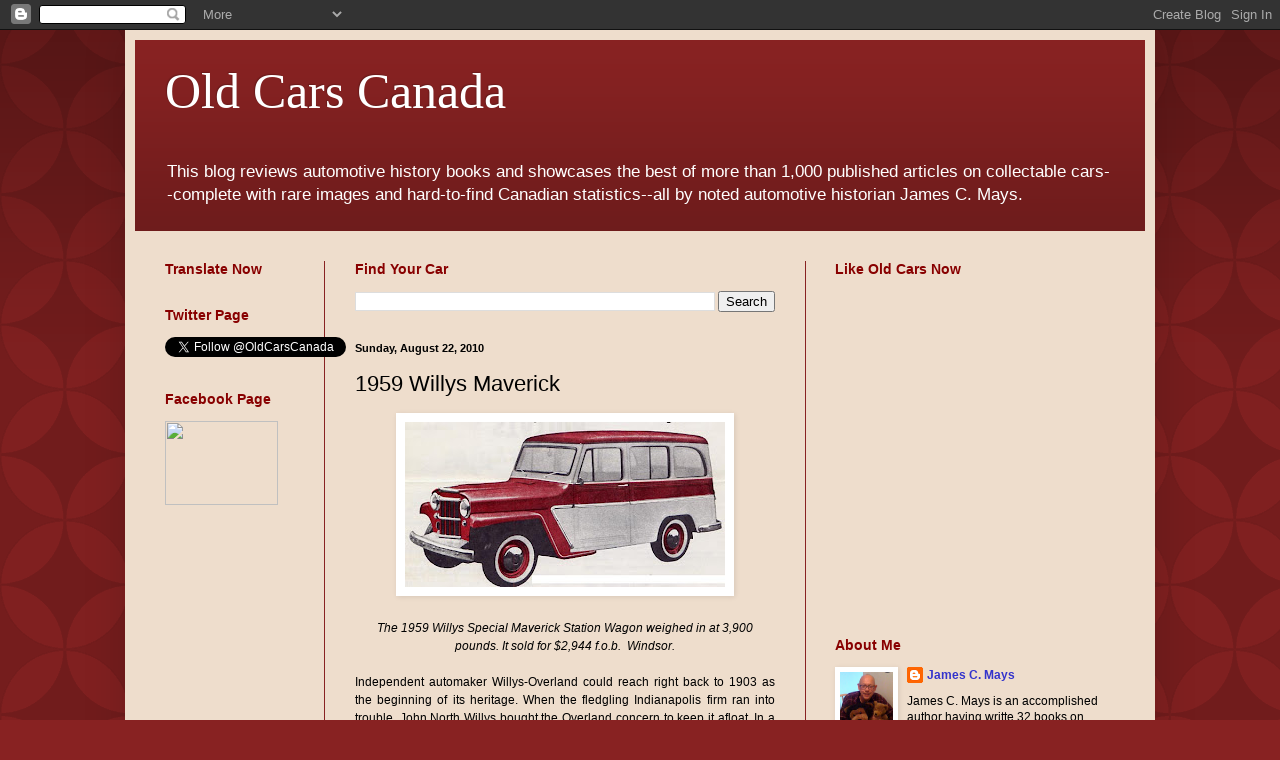

--- FILE ---
content_type: text/html; charset=UTF-8
request_url: http://www.oldcarscanada.com/2010/08/1959-willys-maverick.html?showComment=1282710188094
body_size: 16110
content:
<!DOCTYPE html>
<html class='v2' dir='ltr' xmlns='http://www.w3.org/1999/xhtml' xmlns:b='http://www.google.com/2005/gml/b' xmlns:data='http://www.google.com/2005/gml/data' xmlns:expr='http://www.google.com/2005/gml/expr'>
<head>
<link href='https://www.blogger.com/static/v1/widgets/335934321-css_bundle_v2.css' rel='stylesheet' type='text/css'/>
<meta content='IE=EmulateIE7' http-equiv='X-UA-Compatible'/>
<meta content='width=1100' name='viewport'/>
<meta content='text/html; charset=UTF-8' http-equiv='Content-Type'/>
<meta content='blogger' name='generator'/>
<link href='http://www.oldcarscanada.com/favicon.ico' rel='icon' type='image/x-icon'/>
<link href='http://www.oldcarscanada.com/2010/08/1959-willys-maverick.html' rel='canonical'/>
<link rel="alternate" type="application/atom+xml" title="Old Cars Canada - Atom" href="http://www.oldcarscanada.com/feeds/posts/default" />
<link rel="alternate" type="application/rss+xml" title="Old Cars Canada - RSS" href="http://www.oldcarscanada.com/feeds/posts/default?alt=rss" />
<link rel="service.post" type="application/atom+xml" title="Old Cars Canada - Atom" href="https://www.blogger.com/feeds/3114151035576901430/posts/default" />

<!--Can't find substitution for tag [blog.ieCssRetrofitLinks]-->
<link href='https://blogger.googleusercontent.com/img/b/R29vZ2xl/AVvXsEihBM-iLsdoNaJcT6O5GnWtSotG3ItBRH87Fkga2bsebGis8WzWzD4UxWFgPWKqz6TWd1Z36x8-OidmFiI5IdcjQ5VusLeRej8v5rzVSmEI2JwETfJzqHCFooNcRwPsifIYuuvJvmKetGy5/s320/01.jpg' rel='image_src'/>
<meta content='http://www.oldcarscanada.com/2010/08/1959-willys-maverick.html' property='og:url'/>
<meta content='1959 Willys Maverick' property='og:title'/>
<meta content='Articles on collectable old cars in Canada complete with rare images.' property='og:description'/>
<meta content='https://blogger.googleusercontent.com/img/b/R29vZ2xl/AVvXsEihBM-iLsdoNaJcT6O5GnWtSotG3ItBRH87Fkga2bsebGis8WzWzD4UxWFgPWKqz6TWd1Z36x8-OidmFiI5IdcjQ5VusLeRej8v5rzVSmEI2JwETfJzqHCFooNcRwPsifIYuuvJvmKetGy5/w1200-h630-p-k-no-nu/01.jpg' property='og:image'/>
<title>Old Cars Canada: 1959 Willys Maverick</title>
<style id='page-skin-1' type='text/css'><!--
/*
-----------------------------------------------
Blogger Template Style
Name:     Simple
Designer: Blogger
URL:      www.blogger.com
----------------------------------------------- */
/* Content
----------------------------------------------- */
body {
font: normal normal 12px Arial, Tahoma, Helvetica, FreeSans, sans-serif;
color: #000000;
background: #882222 url(http://themes.googleusercontent.com/image?id=0BwVBOzw_-hbMODkzNDVjYTEtYzNiYi00YjRkLThkZjAtOGM0MGI5NzRhZjM4) repeat scroll top left;
padding: 0 40px 40px 40px;
}
html body .region-inner {
min-width: 0;
max-width: 100%;
width: auto;
}
h2 {
font-size: 22px;
}
a:link {
text-decoration:none;
color: #3333cc;
}
a:visited {
text-decoration:none;
color: #882288;
}
a:hover {
text-decoration:underline;
color: #880000;
}
.body-fauxcolumn-outer .fauxcolumn-inner {
background: transparent none repeat scroll top left;
_background-image: none;
}
.body-fauxcolumn-outer .cap-top {
position: absolute;
z-index: 1;
height: 400px;
width: 100%;
}
.body-fauxcolumn-outer .cap-top .cap-left {
width: 100%;
background: transparent url(http://www.blogblog.com/1kt/simple/gradients_deep.png) repeat-x scroll top left;
_background-image: none;
}
.content-outer {
-moz-box-shadow: 0 0 40px rgba(0, 0, 0, .15);
-webkit-box-shadow: 0 0 5px rgba(0, 0, 0, .15);
-goog-ms-box-shadow: 0 0 10px #333333;
box-shadow: 0 0 40px rgba(0, 0, 0, .15);
margin-bottom: 1px;
}
.content-inner {
padding: 10px 10px;
}
.content-inner {
background-color: #eeddcc;
}
/* Header
----------------------------------------------- */
.header-outer {
background: #882222 url(http://www.blogblog.com/1kt/simple/gradients_deep.png) repeat-x scroll 0 -400px;
_background-image: none;
}
.Header h1 {
font: normal normal 50px Georgia, Utopia, 'Palatino Linotype', Palatino, serif;
color: #ffffff;
text-shadow: -1px -1px 1px rgba(0, 0, 0, .2);
}
.Header h1 a {
color: #ffffff;
}
.Header .description {
font-size: 140%;
color: #ffffff;
}
.header-inner .Header .titlewrapper {
padding: 22px 30px;
}
.header-inner .Header .descriptionwrapper {
padding: 0 30px;
}
/* Tabs
----------------------------------------------- */
.tabs-inner .section:first-child {
border-top: 0 solid #882222;
}
.tabs-inner .section:first-child ul {
margin-top: -0;
border-top: 0 solid #882222;
border-left: 0 solid #882222;
border-right: 0 solid #882222;
}
.tabs-inner .widget ul {
background: #772222 none repeat-x scroll 0 -800px;
_background-image: none;
border-bottom: 1px solid #882222;
margin-top: 1px;
margin-left: -30px;
margin-right: -30px;
}
.tabs-inner .widget li a {
display: inline-block;
padding: .6em 1em;
font: normal normal 14px Arial, Tahoma, Helvetica, FreeSans, sans-serif;
color: #ffffcc;
border-left: 1px solid #eeddcc;
border-right: 0 solid #882222;
}
.tabs-inner .widget li:first-child a {
border-left: none;
}
.tabs-inner .widget li.selected a, .tabs-inner .widget li a:hover {
color: #ffffff;
background-color: #772222;
text-decoration: none;
}
/* Columns
----------------------------------------------- */
.main-outer {
border-top: 0 solid #882222;
}
.fauxcolumn-left-outer .fauxcolumn-inner {
border-right: 1px solid #882222;
}
.fauxcolumn-right-outer .fauxcolumn-inner {
border-left: 1px solid #882222;
}
/* Headings
----------------------------------------------- */
div.widget > h2,
div.widget h2.title {
margin: 0 0 1em 0;
font: normal bold 14px Arial, Tahoma, Helvetica, FreeSans, sans-serif;
color: #880000;
}
/* Widgets
----------------------------------------------- */
.widget .zippy {
color: #000000;
text-shadow: 2px 2px 1px rgba(0, 0, 0, .1);
}
.widget .popular-posts ul {
list-style: none;
}
/* Posts
----------------------------------------------- */
h2.date-header {
font: normal bold 11px Arial, Tahoma, Helvetica, FreeSans, sans-serif;
}
.date-header span {
background-color: transparent;
color: #000000;
padding: inherit;
letter-spacing: inherit;
margin: inherit;
}
.main-inner {
padding-top: 30px;
padding-bottom: 30px;
}
.main-inner .column-center-inner {
padding: 0 15px;
}
.main-inner .column-center-inner .section {
margin: 0 15px;
}
.post {
margin: 0 0 25px 0;
}
h3.post-title, .comments h4 {
font: normal normal 22px Arial, Tahoma, Helvetica, FreeSans, sans-serif;
margin: .75em 0 0;
}
.post-body {
font-size: 110%;
line-height: 1.4;
position: relative;
}
.post-body img, .post-body .tr-caption-container, .Profile img, .Image img,
.BlogList .item-thumbnail img {
padding: 4px;
background: #ffffff;
border: 1px solid transparent;
-moz-box-shadow: 1px 1px 5px rgba(0, 0, 0, .1);
-webkit-box-shadow: 1px 1px 5px rgba(0, 0, 0, .1);
box-shadow: 1px 1px 5px rgba(0, 0, 0, .1);
}
.post-body img, .post-body .tr-caption-container {
padding: 8px;
}
.post-body .tr-caption-container {
color: #333333;
}
.post-body .tr-caption-container img {
padding: 0;
background: transparent;
border: none;
-moz-box-shadow: 0 0 0 rgba(0, 0, 0, .1);
-webkit-box-shadow: 0 0 0 rgba(0, 0, 0, .1);
box-shadow: 0 0 0 rgba(0, 0, 0, .1);
}
.post-header {
margin: 0 0 1.5em;
line-height: 1.6;
font-size: 90%;
}
.post-footer {
margin: 20px -2px 0;
padding: 5px 10px;
color: #000000;
background-color: #999999;
border-bottom: 1px solid transparent;
line-height: 1.6;
font-size: 90%;
}
#comments .comment-author {
padding-top: 1.5em;
border-top: 1px solid #882222;
background-position: 0 1.5em;
}
#comments .comment-author:first-child {
padding-top: 0;
border-top: none;
}
.avatar-image-container {
margin: .2em 0 0;
}
#comments .avatar-image-container img {
border: 1px solid transparent;
}
/* Comments
----------------------------------------------- */
.comments .comments-content .icon.blog-author {
background-repeat: no-repeat;
background-image: url([data-uri]);
}
.comments .comments-content .loadmore a {
border-top: 1px solid #000000;
border-bottom: 1px solid #000000;
}
.comments .comment-thread.inline-thread {
background-color: #999999;
}
.comments .continue {
border-top: 2px solid #000000;
}
/* Accents
---------------------------------------------- */
.section-columns td.columns-cell {
border-left: 1px solid #882222;
}
.blog-pager {
background: transparent none no-repeat scroll top center;
}
.blog-pager-older-link, .home-link,
.blog-pager-newer-link {
background-color: #eeddcc;
padding: 5px;
}
.footer-outer {
border-top: 0 dashed #bbbbbb;
}
/* Mobile
----------------------------------------------- */
body.mobile  {
background-size: auto;
}
.mobile .body-fauxcolumn-outer {
background: transparent none repeat scroll top left;
}
.mobile .body-fauxcolumn-outer .cap-top {
background-size: 100% auto;
}
.mobile .content-outer {
-webkit-box-shadow: 0 0 3px rgba(0, 0, 0, .15);
box-shadow: 0 0 3px rgba(0, 0, 0, .15);
}
.mobile .tabs-inner .widget ul {
margin-left: 0;
margin-right: 0;
}
.mobile .post {
margin: 0;
}
.mobile .main-inner .column-center-inner .section {
margin: 0;
}
.mobile .date-header span {
padding: 0.1em 10px;
margin: 0 -10px;
}
.mobile h3.post-title {
margin: 0;
}
.mobile .blog-pager {
background: transparent none no-repeat scroll top center;
}
.mobile .footer-outer {
border-top: none;
}
.mobile .main-inner, .mobile .footer-inner {
background-color: #eeddcc;
}
.mobile-index-contents {
color: #000000;
}
.mobile-link-button {
background-color: #3333cc;
}
.mobile-link-button a:link, .mobile-link-button a:visited {
color: #882222;
}
.mobile .tabs-inner .section:first-child {
border-top: none;
}
.mobile .tabs-inner .PageList .widget-content {
background-color: #772222;
color: #ffffff;
border-top: 1px solid #882222;
border-bottom: 1px solid #882222;
}
.mobile .tabs-inner .PageList .widget-content .pagelist-arrow {
border-left: 1px solid #882222;
}

--></style>
<style id='template-skin-1' type='text/css'><!--
body {
min-width: 1030px;
}
.content-outer, .content-fauxcolumn-outer, .region-inner {
min-width: 1030px;
max-width: 1030px;
_width: 1030px;
}
.main-inner .columns {
padding-left: 190px;
padding-right: 340px;
}
.main-inner .fauxcolumn-center-outer {
left: 190px;
right: 340px;
/* IE6 does not respect left and right together */
_width: expression(this.parentNode.offsetWidth -
parseInt("190px") -
parseInt("340px") + 'px');
}
.main-inner .fauxcolumn-left-outer {
width: 190px;
}
.main-inner .fauxcolumn-right-outer {
width: 340px;
}
.main-inner .column-left-outer {
width: 190px;
right: 100%;
margin-left: -190px;
}
.main-inner .column-right-outer {
width: 340px;
margin-right: -340px;
}
#layout {
min-width: 0;
}
#layout .content-outer {
min-width: 0;
width: 800px;
}
#layout .region-inner {
min-width: 0;
width: auto;
}
--></style>
<script type='text/javascript'>

  var _gaq = _gaq || [];
  _gaq.push(['_setAccount', 'UA-15407517-5']);
  _gaq.push(['_trackPageview']);

  (function() {
    var ga = document.createElement('script'); ga.type = 'text/javascript'; ga.async = true;
    ga.src = ('https:' == document.location.protocol ? 'https://ssl' : 'http://www') + '.google-analytics.com/ga.js';
    var s = document.getElementsByTagName('script')[0]; s.parentNode.insertBefore(ga, s);
  })();

</script>
<script type='text/javascript'>

  var _gaq = _gaq || [];
  _gaq.push(['_setAccount', 'UA-15407517-7']);
  _gaq.push(['_trackPageview']);

  (function() {
    var ga = document.createElement('script'); ga.type = 'text/javascript'; ga.async = true;
    ga.src = ('https:' == document.location.protocol ? 'https://ssl' : 'http://www') + '.google-analytics.com/ga.js';
    var s = document.getElementsByTagName('script')[0]; s.parentNode.insertBefore(ga, s);
  })();

</script>
<link href='https://www.blogger.com/dyn-css/authorization.css?targetBlogID=3114151035576901430&amp;zx=9d75836e-abc9-43fb-a831-895df6c27531' media='none' onload='if(media!=&#39;all&#39;)media=&#39;all&#39;' rel='stylesheet'/><noscript><link href='https://www.blogger.com/dyn-css/authorization.css?targetBlogID=3114151035576901430&amp;zx=9d75836e-abc9-43fb-a831-895df6c27531' rel='stylesheet'/></noscript>
<meta name='google-adsense-platform-account' content='ca-host-pub-1556223355139109'/>
<meta name='google-adsense-platform-domain' content='blogspot.com'/>

<!-- data-ad-client=ca-pub-3165960674245565 -->

</head>
<body class='loading variant-deep'>
<div class='navbar section' id='navbar'><div class='widget Navbar' data-version='1' id='Navbar1'><script type="text/javascript">
    function setAttributeOnload(object, attribute, val) {
      if(window.addEventListener) {
        window.addEventListener('load',
          function(){ object[attribute] = val; }, false);
      } else {
        window.attachEvent('onload', function(){ object[attribute] = val; });
      }
    }
  </script>
<div id="navbar-iframe-container"></div>
<script type="text/javascript" src="https://apis.google.com/js/platform.js"></script>
<script type="text/javascript">
      gapi.load("gapi.iframes:gapi.iframes.style.bubble", function() {
        if (gapi.iframes && gapi.iframes.getContext) {
          gapi.iframes.getContext().openChild({
              url: 'https://www.blogger.com/navbar/3114151035576901430?po\x3d3571669199178273864\x26origin\x3dhttp://www.oldcarscanada.com',
              where: document.getElementById("navbar-iframe-container"),
              id: "navbar-iframe"
          });
        }
      });
    </script><script type="text/javascript">
(function() {
var script = document.createElement('script');
script.type = 'text/javascript';
script.src = '//pagead2.googlesyndication.com/pagead/js/google_top_exp.js';
var head = document.getElementsByTagName('head')[0];
if (head) {
head.appendChild(script);
}})();
</script>
</div></div>
<div class='body-fauxcolumns'>
<div class='fauxcolumn-outer body-fauxcolumn-outer'>
<div class='cap-top'>
<div class='cap-left'></div>
<div class='cap-right'></div>
</div>
<div class='fauxborder-left'>
<div class='fauxborder-right'></div>
<div class='fauxcolumn-inner'>
</div>
</div>
<div class='cap-bottom'>
<div class='cap-left'></div>
<div class='cap-right'></div>
</div>
</div>
</div>
<div class='content'>
<div class='content-fauxcolumns'>
<div class='fauxcolumn-outer content-fauxcolumn-outer'>
<div class='cap-top'>
<div class='cap-left'></div>
<div class='cap-right'></div>
</div>
<div class='fauxborder-left'>
<div class='fauxborder-right'></div>
<div class='fauxcolumn-inner'>
</div>
</div>
<div class='cap-bottom'>
<div class='cap-left'></div>
<div class='cap-right'></div>
</div>
</div>
</div>
<div class='content-outer'>
<div class='content-cap-top cap-top'>
<div class='cap-left'></div>
<div class='cap-right'></div>
</div>
<div class='fauxborder-left content-fauxborder-left'>
<div class='fauxborder-right content-fauxborder-right'></div>
<div class='content-inner'>
<header>
<div class='header-outer'>
<div class='header-cap-top cap-top'>
<div class='cap-left'></div>
<div class='cap-right'></div>
</div>
<div class='fauxborder-left header-fauxborder-left'>
<div class='fauxborder-right header-fauxborder-right'></div>
<div class='region-inner header-inner'>
<div class='header section' id='header'><div class='widget Header' data-version='1' id='Header1'>
<div id='header-inner'>
<div class='titlewrapper'>
<h1 class='title'>
<a href='http://www.oldcarscanada.com/'>
Old Cars Canada
</a>
</h1>
</div>
<div class='descriptionwrapper'>
<p class='description'><span>This blog reviews automotive history books and showcases the best of more than 1,000 published articles on collectable cars--complete with rare images and hard-to-find Canadian statistics--all by noted automotive historian James C. Mays.</span></p>
</div>
</div>
</div></div>
</div>
</div>
<div class='header-cap-bottom cap-bottom'>
<div class='cap-left'></div>
<div class='cap-right'></div>
</div>
</div>
</header>
<div class='tabs-outer'>
<div class='tabs-cap-top cap-top'>
<div class='cap-left'></div>
<div class='cap-right'></div>
</div>
<div class='fauxborder-left tabs-fauxborder-left'>
<div class='fauxborder-right tabs-fauxborder-right'></div>
<div class='region-inner tabs-inner'>
<div class='tabs no-items section' id='crosscol'></div>
<div class='tabs no-items section' id='crosscol-overflow'></div>
</div>
</div>
<div class='tabs-cap-bottom cap-bottom'>
<div class='cap-left'></div>
<div class='cap-right'></div>
</div>
</div>
<div class='main-outer'>
<div class='main-cap-top cap-top'>
<div class='cap-left'></div>
<div class='cap-right'></div>
</div>
<div class='fauxborder-left main-fauxborder-left'>
<div class='fauxborder-right main-fauxborder-right'></div>
<div class='region-inner main-inner'>
<div class='columns fauxcolumns'>
<div class='fauxcolumn-outer fauxcolumn-center-outer'>
<div class='cap-top'>
<div class='cap-left'></div>
<div class='cap-right'></div>
</div>
<div class='fauxborder-left'>
<div class='fauxborder-right'></div>
<div class='fauxcolumn-inner'>
</div>
</div>
<div class='cap-bottom'>
<div class='cap-left'></div>
<div class='cap-right'></div>
</div>
</div>
<div class='fauxcolumn-outer fauxcolumn-left-outer'>
<div class='cap-top'>
<div class='cap-left'></div>
<div class='cap-right'></div>
</div>
<div class='fauxborder-left'>
<div class='fauxborder-right'></div>
<div class='fauxcolumn-inner'>
</div>
</div>
<div class='cap-bottom'>
<div class='cap-left'></div>
<div class='cap-right'></div>
</div>
</div>
<div class='fauxcolumn-outer fauxcolumn-right-outer'>
<div class='cap-top'>
<div class='cap-left'></div>
<div class='cap-right'></div>
</div>
<div class='fauxborder-left'>
<div class='fauxborder-right'></div>
<div class='fauxcolumn-inner'>
</div>
</div>
<div class='cap-bottom'>
<div class='cap-left'></div>
<div class='cap-right'></div>
</div>
</div>
<!-- corrects IE6 width calculation -->
<div class='columns-inner'>
<div class='column-center-outer'>
<div class='column-center-inner'>
<div class='main section' id='main'><div class='widget BlogSearch' data-version='1' id='BlogSearch1'>
<h2 class='title'>Find Your Car</h2>
<div class='widget-content'>
<div id='BlogSearch1_form'>
<form action='http://www.oldcarscanada.com/search' class='gsc-search-box' target='_top'>
<table cellpadding='0' cellspacing='0' class='gsc-search-box'>
<tbody>
<tr>
<td class='gsc-input'>
<input autocomplete='off' class='gsc-input' name='q' size='10' title='search' type='text' value=''/>
</td>
<td class='gsc-search-button'>
<input class='gsc-search-button' title='search' type='submit' value='Search'/>
</td>
</tr>
</tbody>
</table>
</form>
</div>
</div>
<div class='clear'></div>
</div><div class='widget Blog' data-version='1' id='Blog1'>
<div class='blog-posts hfeed'>

          <div class="date-outer">
        
<h2 class='date-header'><span>Sunday, August 22, 2010</span></h2>

          <div class="date-posts">
        
<div class='post-outer'>
<div class='post hentry'>
<a name='3571669199178273864'></a>
<h3 class='post-title entry-title'>
1959 Willys Maverick
</h3>
<div class='post-header'>
<div class='post-header-line-1'></div>
</div>
<div class='post-body entry-content' id='post-body-3571669199178273864'>
<div class="separator" style="clear: both; text-align: center;"><a href="https://blogger.googleusercontent.com/img/b/R29vZ2xl/AVvXsEihBM-iLsdoNaJcT6O5GnWtSotG3ItBRH87Fkga2bsebGis8WzWzD4UxWFgPWKqz6TWd1Z36x8-OidmFiI5IdcjQ5VusLeRej8v5rzVSmEI2JwETfJzqHCFooNcRwPsifIYuuvJvmKetGy5/s1600/01.jpg" imageanchor="1" style="margin-left: 1em; margin-right: 1em;"><img border="0" src="https://blogger.googleusercontent.com/img/b/R29vZ2xl/AVvXsEihBM-iLsdoNaJcT6O5GnWtSotG3ItBRH87Fkga2bsebGis8WzWzD4UxWFgPWKqz6TWd1Z36x8-OidmFiI5IdcjQ5VusLeRej8v5rzVSmEI2JwETfJzqHCFooNcRwPsifIYuuvJvmKetGy5/s320/01.jpg" /></a></div><div class="separator" style="clear: both; text-align: center;"><br class="webkit-block-placeholder" /></div><div class="separator" style="clear: both; text-align: center;"><span class="Apple-style-span" style="font-size: 12px;"><span class="Apple-style-span" style="font-style: italic;">The 1959 Willys Special Maverick Station Wagon weighed in at 3,900 pounds. It sold for $2,944 f.o.b. &nbsp;Windsor.</span></span></div><div class="separator" style="clear: both; text-align: center;"><span class="Apple-style-span" style="font-size: 12px; font-style: italic;"><br class="webkit-block-placeholder" /></span></div><div class="separator" style="clear: both; text-align: justify;"><span class="Apple-style-span" style="font-size: 12px;">Independent automaker Willys-Overland could reach right back to 1903 as the beginning of its heritage. When the fledgling Indianapolis firm ran into trouble, John North Willys bought the Overland concern to keep it afloat. In a bid to speed up production and fill back orders, the company began manufacturing vehicles under a circus tent. The higher-priced Willys line was soon introduced as a companion car for Overland and it found success with consumers, too.&nbsp;</span></div><div style="font: 12.0px Times; margin: 0.0px 0.0px 0.0px 0.0px; min-height: 14.0px; text-align: justify;"><br />
</div><div style="font: 12.0px Times; margin: 0.0px 0.0px 0.0px 0.0px; text-align: justify;">With a decade of success under its belt, the company cast its eye on expanding into the Canadian and British Empire markets. Willys-Overland set up shop in Hamilton, Ontario in 1914 and began producing cars.&nbsp; A year later, Willys-Overland bought two-thirds of the luxurious Russell concern from CCM and moved to Toronto. Automobiles were built in 1916 and 1917 but the Great War brought military contracts. Auto production ceased in 1918 in order to built aircraft engines. Civilian products returned in February 1919 with the introduction of a light car.&nbsp;</div><div style="font: 12.0px Times; margin: 0.0px 0.0px 0.0px 0.0px; min-height: 14.0px; text-align: justify;"><br />
</div><div style="font: 12.0px Times; margin: 0.0px 0.0px 0.0px 0.0px; text-align: justify;">Throughout the 1920s the company&#8217;s products were popular with consumers and in 1926 the previously imported top-of-the-line Willys-Knight was domestically produced. The same year Willys-Overland Canada began to fabricate its own bodies, no longer contracting them from Canadian Top &amp; Body in Tilbury, Ontario.&nbsp;</div><div style="font: 12.0px Times; margin: 0.0px 0.0px 0.0px 0.0px; min-height: 14.0px; text-align: justify;"><br />
</div><div style="font: 12.0px Times; margin: 0.0px 0.0px 0.0px 0.0px; text-align: justify;">The Dirty Thirties took its toll on all the automakers and executives closed the doors of the Toronto plant in 1933. Vehicles were imported from the US after that. In 1934 the head office was moved from Toronto to Windsor and took up residence on Giles Street, next door to Hupp. John North Willys died in 1936 and the firm was reorganized. There was talk of reopening a Canadian plant but it never happened.&nbsp; When war broke out in Europe in 1939 any talk of domestic Willys-Overland production was mothballed.</div><div style="font: 12.0px Times; margin: 0.0px 0.0px 0.0px 0.0px; min-height: 14.0px; text-align: justify;"><br />
</div><div style="font: 12.0px Times; margin: 0.0px 0.0px 0.0px 0.0px; text-align: justify;"><a href="https://blogger.googleusercontent.com/img/b/R29vZ2xl/AVvXsEi_eKmqfCNGqE7HfmDJ-y8DY-T2ZcV-_E2kbRx1mL165MYH-Wpwz_MNQThyphenhyphenAUQcayg5LK5n1Lgs2YiopuoafLje1fpDDs2XlrRNL1w5yQjtbFNFocOlTRXmXoUdN08mmJnJp4KFIhz7D0s6/s1600/Early_1941_Willys_MA.jpe" imageanchor="1" style="clear: right; float: right; margin-bottom: 1em; margin-left: 1em;"><img border="0" src="https://blogger.googleusercontent.com/img/b/R29vZ2xl/AVvXsEi_eKmqfCNGqE7HfmDJ-y8DY-T2ZcV-_E2kbRx1mL165MYH-Wpwz_MNQThyphenhyphenAUQcayg5LK5n1Lgs2YiopuoafLje1fpDDs2XlrRNL1w5yQjtbFNFocOlTRXmXoUdN08mmJnJp4KFIhz7D0s6/s320/Early_1941_Willys_MA.jpe" /></a>The parent company picked up a contract to build the Jeep during World War Two. The rugged little vehicle earned its keep on battlefronts around the world. Willys-Overland executives were keen to find civilian applications for the war hero in a peacetime world.</div><div style="font: 12.0px Times; margin: 0.0px 0.0px 0.0px 0.0px; min-height: 14.0px; text-align: justify;"><br />
</div><div style="font: 12.0px Times; margin: 0.0px 0.0px 0.0px 0.0px; text-align: justify;">Industrial designer Brooks Stevens had the same idea and created several automobiles based on the Jeep chassis and drivetrain. He sold his ideas as a story to a magazine. The folks at W-O were impressed and asked him to come to their Toledo headquarters. Stevens left Toledo with a contract.<br />
<br />
<span class="Apple-style-span" style="font-size: 16px;">Visit my old car website at http://www.theoilspoteh.ca&nbsp;</span></div><div style="font: 12.0px Times; margin: 0.0px 0.0px 0.0px 0.0px; min-height: 14.0px; text-align: justify;"><br />
</div><div style="font: 12.0px Times; margin: 0.0px 0.0px 0.0px 0.0px; text-align: justify;">Cashing in on the Jeep&#8217;s image was the key to success. The station wagon did that perfectly. Because none of the big body makers would stamp parts for Willys-Overland, draw was kept to six inches and punched out by a company that made refrigerators. The indentations in the side panels strengthened the envelope. It was practical to the point of being utilitarian but it held seven passengers and could carry 96 cubic feet of cargo.&nbsp;</div><div style="font: 12.0px Times; margin: 0.0px 0.0px 0.0px 0.0px; min-height: 14.0px; text-align: justify;"><br />
</div><div style="font: 12.0px Times; margin: 0.0px 0.0px 0.0px 0.0px; text-align: justify;">When the product appeared on the market in 1946 it was the first all-steel station wagon in automotive history. It sold well and a Panel Delivery joined the lineup a year later. In 1948 a more upscale Station Sedan was added. So was a six-cylinder engine. For 1949 a four-wheel drive version was introduced. The front end was restyled for the 1950 selling season.</div><div style="font: 12.0px Times; margin: 0.0px 0.0px 0.0px 0.0px; min-height: 14.0px; text-align: justify;"><br />
</div><div style="font: 12.0px Times; margin: 0.0px 0.0px 0.0px 0.0px; text-align: justify;">The postwar market created fierce competition among the automakers. The independents scrambled for market share as Ford went after archrival Chevrolet, guns a-blazing. To stay alive, the small companies began to amalgamate in hopes of survival. Willys-Overland was first; it merged with Kaiser-Frazer in April 1953.&nbsp;</div><div style="font: 12.0px Times; margin: 0.0px 0.0px 0.0px 0.0px; min-height: 14.0px; text-align: justify;"><br />
</div><div class="separator" style="clear: both; text-align: center;"><a href="https://blogger.googleusercontent.com/img/b/R29vZ2xl/AVvXsEiWcPDOlcnrBQiSAJsKd4xs26n9svg6qBeLO4XcyG0fDZnpGIPgwxT77HLDLxcc-JjSZCTNJS-gunccTwe3br-YP6W5KDOycSlrI2BCbb55z-QsKhdJhs9-aNFdD41q0vfI1cFekjOVEHFi/s1600/MaverickRedComposite.JPG" imageanchor="1" style="clear: left; float: left; margin-bottom: 1em; margin-right: 1em;"><img border="0" src="https://blogger.googleusercontent.com/img/b/R29vZ2xl/AVvXsEiWcPDOlcnrBQiSAJsKd4xs26n9svg6qBeLO4XcyG0fDZnpGIPgwxT77HLDLxcc-JjSZCTNJS-gunccTwe3br-YP6W5KDOycSlrI2BCbb55z-QsKhdJhs9-aNFdD41q0vfI1cFekjOVEHFi/s320/MaverickRedComposite.JPG" /></a></div><div style="font: 12.0px Times; margin: 0.0px 0.0px 0.0px 0.0px; text-align: justify;">The operation in Windsor, Ontario had been solely oriented to service and sales. Willys of Canada Limited moved into new headquarters in 1953. A small department outfitted already completed Jeeps, shipped in from Ohio, with accessories and modifications needed to do special jobs such as fire and rescue work. In 1955 domestic assembly of 4x4 Jeeps began.</div><div style="font: 12.0px Times; margin: 0.0px 0.0px 0.0px 0.0px; min-height: 14.0px; text-align: justify;"><br />
</div><div style="font: 12.0px Times; margin: 0.0px 0.0px 0.0px 0.0px; text-align: justify;">The Willys Station Wagon was still imported, however. For 1959 a special Maverick model bowed, making its first appearance on May 7, unveiled to millions of viewers watching the popular <i>Maverick</i> television show that Kaiser-Willys just happened to sponsor. Truly posh by Jeep standards, the Maverick sported two-tone paint, wore lots of chrome, was shod with white wall tires, blessed with interior carpeting&#8212;albeit black--and a one-piece windshield. Its list price was $2,944 f.o.b. Windsor.</div><div style="font: 12.0px Times; margin: 0.0px 0.0px 0.0px 0.0px; min-height: 14.0px; text-align: justify;"><br />
</div><div style="font: 12.0px Times; margin: 0.0px 0.0px 0.0px 0.0px; text-align: justify;">Advertising bragged that the Maverick was &#8220;Canada&#8217;s lowest priced, full size station wagon&#8221; and that it was worth a look because it combined&nbsp; &#8220;the ruggedness, dependability and quality of the Jeep with the smoothness and good riding qualities of the passenger car.&#8221;&nbsp; Not willing to miss any possible market, the Maverick was touted as the ideal family and business station wagon.</div><div style="font: 12.0px Times; margin: 0.0px 0.0px 0.0px 0.0px; min-height: 14.0px; text-align: justify;"><br />
</div><div style="font: 12.0px Times; margin: 0.0px 0.0px 0.0px 0.0px; text-align: justify;">Doctors, teachers, veterinarians were all urged to consider the Willys, especially those who lived and worked in rural areas. Farmers and ranchers were pleased with its high clearance fenders.&nbsp; Folks wanting to rough it out in the country could carry up to a half ton of camping gear, guns, fishing tackle and oh&#8212;the wagon could sleep two and save putting up a tent!</div><div style="font: 12.0px Times; margin: 0.0px 0.0px 0.0px 0.0px; min-height: 14.0px; text-align: justify;"><br />
</div><div style="font: 12.0px Times; margin: 0.0px 0.0px 0.0px 0.0px; text-align: justify;">Still the basic package since its 1946 introduction, the Willys was powered with a 75-horsepower Hurricane F-head four-cylinder engine, though a 105-horsepower Super Hurricane L-head six was available at extra cost.&nbsp;</div><div style="font: 12.0px Times; margin: 0.0px 0.0px 0.0px 0.0px; min-height: 14.0px; text-align: justify;"><br />
</div><div style="font: 12.0px Times; margin: 0.0px 0.0px 0.0px 0.0px; text-align: justify;">By the time the Station Wagon was retired in 1962, it been in production for sixteen years and done Willys proud. Its successor would also come from Brooks Stevens and usher in a whole new kind of driving experience.</div><div style="font: 12.0px Times; margin: 0.0px 0.0px 0.0px 0.0px; min-height: 14.0px; text-align: justify;"><br />
</div><div style="font: 12.0px Times; margin: 0.0px 0.0px 0.0px 0.0px; min-height: 14.0px; text-align: justify;"><br />
</div><div style="font: 12.0px Times; margin: 0.0px 0.0px 0.0px 0.0px; text-align: justify;"><span class="Apple-style-span" style="font-size: 16px;">Visit my old car website at http://www.theoilspoteh.ca&nbsp;</span></div>&nbsp;Copyright James C. Mays 2005 All rights reserved.
<div style='clear: both;'></div>
</div>
<div class='post-footer'>
<div class='post-footer-line post-footer-line-1'><span class='post-author vcard'>
Posted by
<span class='fn'>James C. Mays</span>
</span>
<span class='post-timestamp'>
at
<a class='timestamp-link' href='http://www.oldcarscanada.com/2010/08/1959-willys-maverick.html' rel='bookmark' title='permanent link'><abbr class='published' title='2010-08-22T11:29:00-04:00'>11:29&#8239;AM</abbr></a>
</span>
<span class='post-comment-link'>
</span>
<span class='post-icons'>
<span class='item-action'>
<a href='https://www.blogger.com/email-post/3114151035576901430/3571669199178273864' title='Email Post'>
<img alt='' class='icon-action' height='13' src='http://img1.blogblog.com/img/icon18_email.gif' width='18'/>
</a>
</span>
<span class='item-control blog-admin pid-1931524885'>
<a href='https://www.blogger.com/post-edit.g?blogID=3114151035576901430&postID=3571669199178273864&from=pencil' title='Edit Post'>
<img alt='' class='icon-action' height='18' src='https://resources.blogblog.com/img/icon18_edit_allbkg.gif' width='18'/>
</a>
</span>
</span>
<span class='post-backlinks post-comment-link'>
</span>
<div class='post-share-buttons goog-inline-block'>
<a class='goog-inline-block share-button sb-email' href='https://www.blogger.com/share-post.g?blogID=3114151035576901430&postID=3571669199178273864&target=email' target='_blank' title='Email This'><span class='share-button-link-text'>Email This</span></a><a class='goog-inline-block share-button sb-blog' href='https://www.blogger.com/share-post.g?blogID=3114151035576901430&postID=3571669199178273864&target=blog' onclick='window.open(this.href, "_blank", "height=270,width=475"); return false;' target='_blank' title='BlogThis!'><span class='share-button-link-text'>BlogThis!</span></a><a class='goog-inline-block share-button sb-twitter' href='https://www.blogger.com/share-post.g?blogID=3114151035576901430&postID=3571669199178273864&target=twitter' target='_blank' title='Share to X'><span class='share-button-link-text'>Share to X</span></a><a class='goog-inline-block share-button sb-facebook' href='https://www.blogger.com/share-post.g?blogID=3114151035576901430&postID=3571669199178273864&target=facebook' onclick='window.open(this.href, "_blank", "height=430,width=640"); return false;' target='_blank' title='Share to Facebook'><span class='share-button-link-text'>Share to Facebook</span></a><a class='goog-inline-block share-button sb-pinterest' href='https://www.blogger.com/share-post.g?blogID=3114151035576901430&postID=3571669199178273864&target=pinterest' target='_blank' title='Share to Pinterest'><span class='share-button-link-text'>Share to Pinterest</span></a>
</div>
</div>
<div class='post-footer-line post-footer-line-2'><span class='post-labels'>
Labels:
<a href='http://www.oldcarscanada.com/search/label/Brooks%20Stevens' rel='tag'>Brooks Stevens</a>,
<a href='http://www.oldcarscanada.com/search/label/Canadian%20Top%20and%20Body%20Limited' rel='tag'>Canadian Top and Body Limited</a>,
<a href='http://www.oldcarscanada.com/search/label/Maverick' rel='tag'>Maverick</a>,
<a href='http://www.oldcarscanada.com/search/label/Tilbury' rel='tag'>Tilbury</a>,
<a href='http://www.oldcarscanada.com/search/label/Toledo' rel='tag'>Toledo</a>,
<a href='http://www.oldcarscanada.com/search/label/Willys-Overland' rel='tag'>Willys-Overland</a>,
<a href='http://www.oldcarscanada.com/search/label/Windsor' rel='tag'>Windsor</a>
</span>
</div>
<div class='post-footer-line post-footer-line-3'></div>
</div>
</div>
<div class='comments' id='comments'>
<a name='comments'></a>
<h4>2 comments:</h4>
<div id='Blog1_comments-block-wrapper'>
<dl class='avatar-comment-indent' id='comments-block'>
<dt class='comment-author ' id='c4224111473202988979'>
<a name='c4224111473202988979'></a>
<div class="avatar-image-container avatar-stock"><span dir="ltr"><a href="http://www.i80equipment.com/crane-trucks.shtml" target="" rel="nofollow" onclick=""><img src="//resources.blogblog.com/img/blank.gif" width="35" height="35" alt="" title="crane trucks">

</a></span></div>
<a href='http://www.i80equipment.com/crane-trucks.shtml' rel='nofollow'>crane trucks</a>
said...
</dt>
<dd class='comment-body' id='Blog1_cmt-4224111473202988979'>
<p>
Nice catch with history here.It is nice to have the old styles come up with new and advanced mechanisms.Love the new features of the car these days.
</p>
</dd>
<dd class='comment-footer'>
<span class='comment-timestamp'>
<a href='http://www.oldcarscanada.com/2010/08/1959-willys-maverick.html?showComment=1282710188094#c4224111473202988979' title='comment permalink'>
August 25, 2010 at 12:23&#8239;AM
</a>
<span class='item-control blog-admin pid-1500607843'>
<a class='comment-delete' href='https://www.blogger.com/comment/delete/3114151035576901430/4224111473202988979' title='Delete Comment'>
<img src='https://resources.blogblog.com/img/icon_delete13.gif'/>
</a>
</span>
</span>
</dd>
<dt class='comment-author ' id='c2478941619669525310'>
<a name='c2478941619669525310'></a>
<div class="avatar-image-container vcard"><span dir="ltr"><a href="https://www.blogger.com/profile/00053500796532088493" target="" rel="nofollow" onclick="" class="avatar-hovercard" id="av-2478941619669525310-00053500796532088493"><img src="https://resources.blogblog.com/img/blank.gif" width="35" height="35" class="delayLoad" style="display: none;" longdesc="//3.bp.blogspot.com/-Wu6hmBNYWA8/Zbx6XAA0uUI/AAAAAAAAAZs/ZrPhkUUeI7k2qOvJVL1CDGG7aIK9ERrwQCK4BGAYYCw/s35/Logo.png" alt="" title="On The Move Transport">

<noscript><img src="//3.bp.blogspot.com/-Wu6hmBNYWA8/Zbx6XAA0uUI/AAAAAAAAAZs/ZrPhkUUeI7k2qOvJVL1CDGG7aIK9ERrwQCK4BGAYYCw/s35/Logo.png" width="35" height="35" class="photo" alt=""></noscript></a></span></div>
<a href='https://www.blogger.com/profile/00053500796532088493' rel='nofollow'>On The Move Transport</a>
said...
</dt>
<dd class='comment-body' id='Blog1_cmt-2478941619669525310'>
<span class='deleted-comment'>This comment has been removed by the author.</span>
</dd>
<dd class='comment-footer'>
<span class='comment-timestamp'>
<a href='http://www.oldcarscanada.com/2010/08/1959-willys-maverick.html?showComment=1712427476351#c2478941619669525310' title='comment permalink'>
April 6, 2024 at 2:17&#8239;PM
</a>
<span class='item-control blog-admin '>
<a class='comment-delete' href='https://www.blogger.com/comment/delete/3114151035576901430/2478941619669525310' title='Delete Comment'>
<img src='https://resources.blogblog.com/img/icon_delete13.gif'/>
</a>
</span>
</span>
</dd>
</dl>
</div>
<p class='comment-footer'>
<div class='comment-form'>
<a name='comment-form'></a>
<h4 id='comment-post-message'>Post a Comment</h4>
<p>Please share what you think about today&#39;s thoughts by posting a comment here.</p>
<a href='https://www.blogger.com/comment/frame/3114151035576901430?po=3571669199178273864&hl=en&saa=85391&origin=http://www.oldcarscanada.com' id='comment-editor-src'></a>
<iframe allowtransparency='true' class='blogger-iframe-colorize blogger-comment-from-post' frameborder='0' height='410px' id='comment-editor' name='comment-editor' src='' width='100%'></iframe>
<script src='https://www.blogger.com/static/v1/jsbin/2830521187-comment_from_post_iframe.js' type='text/javascript'></script>
<script type='text/javascript'>
      BLOG_CMT_createIframe('https://www.blogger.com/rpc_relay.html');
    </script>
</div>
</p>
</div>
</div>

        </div></div>
      
</div>
<div class='blog-pager' id='blog-pager'>
<span id='blog-pager-newer-link'>
<a class='blog-pager-newer-link' href='http://www.oldcarscanada.com/2010/08/1972-austin-marina.html' id='Blog1_blog-pager-newer-link' title='Newer Post'>Newer Post</a>
</span>
<span id='blog-pager-older-link'>
<a class='blog-pager-older-link' href='http://www.oldcarscanada.com/2010/07/1973-ford-mustang.html' id='Blog1_blog-pager-older-link' title='Older Post'>Older Post</a>
</span>
<a class='home-link' href='http://www.oldcarscanada.com/'>Home</a>
</div>
<div class='clear'></div>
<div class='post-feeds'>
</div>
</div></div>
</div>
</div>
<div class='column-left-outer'>
<div class='column-left-inner'>
<aside>
<div class='sidebar section' id='sidebar-left-1'><div class='widget Translate' data-version='1' id='Translate1'>
<h2 class='title'>Translate Now</h2>
<div id='google_translate_element'></div>
<script>
    function googleTranslateElementInit() {
      new google.translate.TranslateElement({
        pageLanguage: 'en',
        autoDisplay: 'true',
        layout: google.translate.TranslateElement.InlineLayout.SIMPLE
      }, 'google_translate_element');
    }
  </script>
<script src='//translate.google.com/translate_a/element.js?cb=googleTranslateElementInit'></script>
<div class='clear'></div>
</div><div class='widget HTML' data-version='1' id='HTML1'>
<h2 class='title'>Twitter Page</h2>
<div class='widget-content'>
<a href="https://twitter.com/OldCarsCanada" class="twitter-follow-button" data-show-count="false">Follow @OldCarsCanada</a><script async src="//platform.twitter.com/widgets.js" charset="utf-8"></script>
</div>
<div class='clear'></div>
</div><div class='widget HTML' data-version='1' id='HTML7'>
<h2 class='title'>Facebook Page</h2>
<div class='widget-content'>
<!-- Facebook Badge START --><a href="http://www.facebook.com/pages/Old-Cars-Canada/139337189458094" target="_TOP" title="Old Cars Canada"><img src="http://badge.facebook.com/badge/139337189458094.1440.1442435106.png" width="113" height="84" style="border: 0px;" /></a><!-- Facebook Badge END -->
</div>
<div class='clear'></div>
</div><div class='widget Followers' data-version='1' id='Followers1'>
<div class='widget-content'>
<div id='Followers1-wrapper'>
<div style='margin-right:2px;'>
<div><script type="text/javascript" src="https://apis.google.com/js/platform.js"></script>
<div id="followers-iframe-container"></div>
<script type="text/javascript">
    window.followersIframe = null;
    function followersIframeOpen(url) {
      gapi.load("gapi.iframes", function() {
        if (gapi.iframes && gapi.iframes.getContext) {
          window.followersIframe = gapi.iframes.getContext().openChild({
            url: url,
            where: document.getElementById("followers-iframe-container"),
            messageHandlersFilter: gapi.iframes.CROSS_ORIGIN_IFRAMES_FILTER,
            messageHandlers: {
              '_ready': function(obj) {
                window.followersIframe.getIframeEl().height = obj.height;
              },
              'reset': function() {
                window.followersIframe.close();
                followersIframeOpen("https://www.blogger.com/followers/frame/3114151035576901430?colors\x3dCgt0cmFuc3BhcmVudBILdHJhbnNwYXJlbnQaByMwMDAwMDAiByMzMzMzY2MqByNlZWRkY2MyByM4ODAwMDA6ByMwMDAwMDBCByMzMzMzY2NKByMwMDAwMDBSByMzMzMzY2NaC3RyYW5zcGFyZW50\x26pageSize\x3d21\x26hl\x3den\x26origin\x3dhttp://www.oldcarscanada.com");
              },
              'open': function(url) {
                window.followersIframe.close();
                followersIframeOpen(url);
              }
            }
          });
        }
      });
    }
    followersIframeOpen("https://www.blogger.com/followers/frame/3114151035576901430?colors\x3dCgt0cmFuc3BhcmVudBILdHJhbnNwYXJlbnQaByMwMDAwMDAiByMzMzMzY2MqByNlZWRkY2MyByM4ODAwMDA6ByMwMDAwMDBCByMzMzMzY2NKByMwMDAwMDBSByMzMzMzY2NaC3RyYW5zcGFyZW50\x26pageSize\x3d21\x26hl\x3den\x26origin\x3dhttp://www.oldcarscanada.com");
  </script></div>
</div>
</div>
<div class='clear'></div>
</div>
</div><div class='widget BlogArchive' data-version='1' id='BlogArchive1'>
<h2>More Old Car Articles</h2>
<div class='widget-content'>
<div id='ArchiveList'>
<div id='BlogArchive1_ArchiveList'>
<ul class='hierarchy'>
<li class='archivedate collapsed'>
<a class='toggle' href='javascript:void(0)'>
<span class='zippy'>

        &#9658;&#160;
      
</span>
</a>
<a class='post-count-link' href='http://www.oldcarscanada.com/2020/'>
2020
</a>
<span class='post-count' dir='ltr'>(1)</span>
<ul class='hierarchy'>
<li class='archivedate collapsed'>
<a class='toggle' href='javascript:void(0)'>
<span class='zippy'>

        &#9658;&#160;
      
</span>
</a>
<a class='post-count-link' href='http://www.oldcarscanada.com/2020/10/'>
October
</a>
<span class='post-count' dir='ltr'>(1)</span>
</li>
</ul>
</li>
</ul>
<ul class='hierarchy'>
<li class='archivedate collapsed'>
<a class='toggle' href='javascript:void(0)'>
<span class='zippy'>

        &#9658;&#160;
      
</span>
</a>
<a class='post-count-link' href='http://www.oldcarscanada.com/2019/'>
2019
</a>
<span class='post-count' dir='ltr'>(1)</span>
<ul class='hierarchy'>
<li class='archivedate collapsed'>
<a class='toggle' href='javascript:void(0)'>
<span class='zippy'>

        &#9658;&#160;
      
</span>
</a>
<a class='post-count-link' href='http://www.oldcarscanada.com/2019/08/'>
August
</a>
<span class='post-count' dir='ltr'>(1)</span>
</li>
</ul>
</li>
</ul>
<ul class='hierarchy'>
<li class='archivedate collapsed'>
<a class='toggle' href='javascript:void(0)'>
<span class='zippy'>

        &#9658;&#160;
      
</span>
</a>
<a class='post-count-link' href='http://www.oldcarscanada.com/2018/'>
2018
</a>
<span class='post-count' dir='ltr'>(7)</span>
<ul class='hierarchy'>
<li class='archivedate collapsed'>
<a class='toggle' href='javascript:void(0)'>
<span class='zippy'>

        &#9658;&#160;
      
</span>
</a>
<a class='post-count-link' href='http://www.oldcarscanada.com/2018/10/'>
October
</a>
<span class='post-count' dir='ltr'>(1)</span>
</li>
</ul>
<ul class='hierarchy'>
<li class='archivedate collapsed'>
<a class='toggle' href='javascript:void(0)'>
<span class='zippy'>

        &#9658;&#160;
      
</span>
</a>
<a class='post-count-link' href='http://www.oldcarscanada.com/2018/08/'>
August
</a>
<span class='post-count' dir='ltr'>(1)</span>
</li>
</ul>
<ul class='hierarchy'>
<li class='archivedate collapsed'>
<a class='toggle' href='javascript:void(0)'>
<span class='zippy'>

        &#9658;&#160;
      
</span>
</a>
<a class='post-count-link' href='http://www.oldcarscanada.com/2018/06/'>
June
</a>
<span class='post-count' dir='ltr'>(1)</span>
</li>
</ul>
<ul class='hierarchy'>
<li class='archivedate collapsed'>
<a class='toggle' href='javascript:void(0)'>
<span class='zippy'>

        &#9658;&#160;
      
</span>
</a>
<a class='post-count-link' href='http://www.oldcarscanada.com/2018/05/'>
May
</a>
<span class='post-count' dir='ltr'>(2)</span>
</li>
</ul>
<ul class='hierarchy'>
<li class='archivedate collapsed'>
<a class='toggle' href='javascript:void(0)'>
<span class='zippy'>

        &#9658;&#160;
      
</span>
</a>
<a class='post-count-link' href='http://www.oldcarscanada.com/2018/03/'>
March
</a>
<span class='post-count' dir='ltr'>(1)</span>
</li>
</ul>
<ul class='hierarchy'>
<li class='archivedate collapsed'>
<a class='toggle' href='javascript:void(0)'>
<span class='zippy'>

        &#9658;&#160;
      
</span>
</a>
<a class='post-count-link' href='http://www.oldcarscanada.com/2018/01/'>
January
</a>
<span class='post-count' dir='ltr'>(1)</span>
</li>
</ul>
</li>
</ul>
<ul class='hierarchy'>
<li class='archivedate collapsed'>
<a class='toggle' href='javascript:void(0)'>
<span class='zippy'>

        &#9658;&#160;
      
</span>
</a>
<a class='post-count-link' href='http://www.oldcarscanada.com/2017/'>
2017
</a>
<span class='post-count' dir='ltr'>(7)</span>
<ul class='hierarchy'>
<li class='archivedate collapsed'>
<a class='toggle' href='javascript:void(0)'>
<span class='zippy'>

        &#9658;&#160;
      
</span>
</a>
<a class='post-count-link' href='http://www.oldcarscanada.com/2017/12/'>
December
</a>
<span class='post-count' dir='ltr'>(1)</span>
</li>
</ul>
<ul class='hierarchy'>
<li class='archivedate collapsed'>
<a class='toggle' href='javascript:void(0)'>
<span class='zippy'>

        &#9658;&#160;
      
</span>
</a>
<a class='post-count-link' href='http://www.oldcarscanada.com/2017/11/'>
November
</a>
<span class='post-count' dir='ltr'>(1)</span>
</li>
</ul>
<ul class='hierarchy'>
<li class='archivedate collapsed'>
<a class='toggle' href='javascript:void(0)'>
<span class='zippy'>

        &#9658;&#160;
      
</span>
</a>
<a class='post-count-link' href='http://www.oldcarscanada.com/2017/10/'>
October
</a>
<span class='post-count' dir='ltr'>(1)</span>
</li>
</ul>
<ul class='hierarchy'>
<li class='archivedate collapsed'>
<a class='toggle' href='javascript:void(0)'>
<span class='zippy'>

        &#9658;&#160;
      
</span>
</a>
<a class='post-count-link' href='http://www.oldcarscanada.com/2017/07/'>
July
</a>
<span class='post-count' dir='ltr'>(2)</span>
</li>
</ul>
<ul class='hierarchy'>
<li class='archivedate collapsed'>
<a class='toggle' href='javascript:void(0)'>
<span class='zippy'>

        &#9658;&#160;
      
</span>
</a>
<a class='post-count-link' href='http://www.oldcarscanada.com/2017/06/'>
June
</a>
<span class='post-count' dir='ltr'>(2)</span>
</li>
</ul>
</li>
</ul>
<ul class='hierarchy'>
<li class='archivedate collapsed'>
<a class='toggle' href='javascript:void(0)'>
<span class='zippy'>

        &#9658;&#160;
      
</span>
</a>
<a class='post-count-link' href='http://www.oldcarscanada.com/2015/'>
2015
</a>
<span class='post-count' dir='ltr'>(8)</span>
<ul class='hierarchy'>
<li class='archivedate collapsed'>
<a class='toggle' href='javascript:void(0)'>
<span class='zippy'>

        &#9658;&#160;
      
</span>
</a>
<a class='post-count-link' href='http://www.oldcarscanada.com/2015/08/'>
August
</a>
<span class='post-count' dir='ltr'>(1)</span>
</li>
</ul>
<ul class='hierarchy'>
<li class='archivedate collapsed'>
<a class='toggle' href='javascript:void(0)'>
<span class='zippy'>

        &#9658;&#160;
      
</span>
</a>
<a class='post-count-link' href='http://www.oldcarscanada.com/2015/06/'>
June
</a>
<span class='post-count' dir='ltr'>(3)</span>
</li>
</ul>
<ul class='hierarchy'>
<li class='archivedate collapsed'>
<a class='toggle' href='javascript:void(0)'>
<span class='zippy'>

        &#9658;&#160;
      
</span>
</a>
<a class='post-count-link' href='http://www.oldcarscanada.com/2015/05/'>
May
</a>
<span class='post-count' dir='ltr'>(3)</span>
</li>
</ul>
<ul class='hierarchy'>
<li class='archivedate collapsed'>
<a class='toggle' href='javascript:void(0)'>
<span class='zippy'>

        &#9658;&#160;
      
</span>
</a>
<a class='post-count-link' href='http://www.oldcarscanada.com/2015/04/'>
April
</a>
<span class='post-count' dir='ltr'>(1)</span>
</li>
</ul>
</li>
</ul>
<ul class='hierarchy'>
<li class='archivedate collapsed'>
<a class='toggle' href='javascript:void(0)'>
<span class='zippy'>

        &#9658;&#160;
      
</span>
</a>
<a class='post-count-link' href='http://www.oldcarscanada.com/2014/'>
2014
</a>
<span class='post-count' dir='ltr'>(3)</span>
<ul class='hierarchy'>
<li class='archivedate collapsed'>
<a class='toggle' href='javascript:void(0)'>
<span class='zippy'>

        &#9658;&#160;
      
</span>
</a>
<a class='post-count-link' href='http://www.oldcarscanada.com/2014/11/'>
November
</a>
<span class='post-count' dir='ltr'>(1)</span>
</li>
</ul>
<ul class='hierarchy'>
<li class='archivedate collapsed'>
<a class='toggle' href='javascript:void(0)'>
<span class='zippy'>

        &#9658;&#160;
      
</span>
</a>
<a class='post-count-link' href='http://www.oldcarscanada.com/2014/02/'>
February
</a>
<span class='post-count' dir='ltr'>(1)</span>
</li>
</ul>
<ul class='hierarchy'>
<li class='archivedate collapsed'>
<a class='toggle' href='javascript:void(0)'>
<span class='zippy'>

        &#9658;&#160;
      
</span>
</a>
<a class='post-count-link' href='http://www.oldcarscanada.com/2014/01/'>
January
</a>
<span class='post-count' dir='ltr'>(1)</span>
</li>
</ul>
</li>
</ul>
<ul class='hierarchy'>
<li class='archivedate collapsed'>
<a class='toggle' href='javascript:void(0)'>
<span class='zippy'>

        &#9658;&#160;
      
</span>
</a>
<a class='post-count-link' href='http://www.oldcarscanada.com/2013/'>
2013
</a>
<span class='post-count' dir='ltr'>(29)</span>
<ul class='hierarchy'>
<li class='archivedate collapsed'>
<a class='toggle' href='javascript:void(0)'>
<span class='zippy'>

        &#9658;&#160;
      
</span>
</a>
<a class='post-count-link' href='http://www.oldcarscanada.com/2013/12/'>
December
</a>
<span class='post-count' dir='ltr'>(1)</span>
</li>
</ul>
<ul class='hierarchy'>
<li class='archivedate collapsed'>
<a class='toggle' href='javascript:void(0)'>
<span class='zippy'>

        &#9658;&#160;
      
</span>
</a>
<a class='post-count-link' href='http://www.oldcarscanada.com/2013/11/'>
November
</a>
<span class='post-count' dir='ltr'>(2)</span>
</li>
</ul>
<ul class='hierarchy'>
<li class='archivedate collapsed'>
<a class='toggle' href='javascript:void(0)'>
<span class='zippy'>

        &#9658;&#160;
      
</span>
</a>
<a class='post-count-link' href='http://www.oldcarscanada.com/2013/10/'>
October
</a>
<span class='post-count' dir='ltr'>(4)</span>
</li>
</ul>
<ul class='hierarchy'>
<li class='archivedate collapsed'>
<a class='toggle' href='javascript:void(0)'>
<span class='zippy'>

        &#9658;&#160;
      
</span>
</a>
<a class='post-count-link' href='http://www.oldcarscanada.com/2013/07/'>
July
</a>
<span class='post-count' dir='ltr'>(2)</span>
</li>
</ul>
<ul class='hierarchy'>
<li class='archivedate collapsed'>
<a class='toggle' href='javascript:void(0)'>
<span class='zippy'>

        &#9658;&#160;
      
</span>
</a>
<a class='post-count-link' href='http://www.oldcarscanada.com/2013/06/'>
June
</a>
<span class='post-count' dir='ltr'>(1)</span>
</li>
</ul>
<ul class='hierarchy'>
<li class='archivedate collapsed'>
<a class='toggle' href='javascript:void(0)'>
<span class='zippy'>

        &#9658;&#160;
      
</span>
</a>
<a class='post-count-link' href='http://www.oldcarscanada.com/2013/05/'>
May
</a>
<span class='post-count' dir='ltr'>(3)</span>
</li>
</ul>
<ul class='hierarchy'>
<li class='archivedate collapsed'>
<a class='toggle' href='javascript:void(0)'>
<span class='zippy'>

        &#9658;&#160;
      
</span>
</a>
<a class='post-count-link' href='http://www.oldcarscanada.com/2013/04/'>
April
</a>
<span class='post-count' dir='ltr'>(2)</span>
</li>
</ul>
<ul class='hierarchy'>
<li class='archivedate collapsed'>
<a class='toggle' href='javascript:void(0)'>
<span class='zippy'>

        &#9658;&#160;
      
</span>
</a>
<a class='post-count-link' href='http://www.oldcarscanada.com/2013/03/'>
March
</a>
<span class='post-count' dir='ltr'>(3)</span>
</li>
</ul>
<ul class='hierarchy'>
<li class='archivedate collapsed'>
<a class='toggle' href='javascript:void(0)'>
<span class='zippy'>

        &#9658;&#160;
      
</span>
</a>
<a class='post-count-link' href='http://www.oldcarscanada.com/2013/02/'>
February
</a>
<span class='post-count' dir='ltr'>(4)</span>
</li>
</ul>
<ul class='hierarchy'>
<li class='archivedate collapsed'>
<a class='toggle' href='javascript:void(0)'>
<span class='zippy'>

        &#9658;&#160;
      
</span>
</a>
<a class='post-count-link' href='http://www.oldcarscanada.com/2013/01/'>
January
</a>
<span class='post-count' dir='ltr'>(7)</span>
</li>
</ul>
</li>
</ul>
<ul class='hierarchy'>
<li class='archivedate collapsed'>
<a class='toggle' href='javascript:void(0)'>
<span class='zippy'>

        &#9658;&#160;
      
</span>
</a>
<a class='post-count-link' href='http://www.oldcarscanada.com/2012/'>
2012
</a>
<span class='post-count' dir='ltr'>(35)</span>
<ul class='hierarchy'>
<li class='archivedate collapsed'>
<a class='toggle' href='javascript:void(0)'>
<span class='zippy'>

        &#9658;&#160;
      
</span>
</a>
<a class='post-count-link' href='http://www.oldcarscanada.com/2012/12/'>
December
</a>
<span class='post-count' dir='ltr'>(4)</span>
</li>
</ul>
<ul class='hierarchy'>
<li class='archivedate collapsed'>
<a class='toggle' href='javascript:void(0)'>
<span class='zippy'>

        &#9658;&#160;
      
</span>
</a>
<a class='post-count-link' href='http://www.oldcarscanada.com/2012/11/'>
November
</a>
<span class='post-count' dir='ltr'>(1)</span>
</li>
</ul>
<ul class='hierarchy'>
<li class='archivedate collapsed'>
<a class='toggle' href='javascript:void(0)'>
<span class='zippy'>

        &#9658;&#160;
      
</span>
</a>
<a class='post-count-link' href='http://www.oldcarscanada.com/2012/10/'>
October
</a>
<span class='post-count' dir='ltr'>(4)</span>
</li>
</ul>
<ul class='hierarchy'>
<li class='archivedate collapsed'>
<a class='toggle' href='javascript:void(0)'>
<span class='zippy'>

        &#9658;&#160;
      
</span>
</a>
<a class='post-count-link' href='http://www.oldcarscanada.com/2012/09/'>
September
</a>
<span class='post-count' dir='ltr'>(1)</span>
</li>
</ul>
<ul class='hierarchy'>
<li class='archivedate collapsed'>
<a class='toggle' href='javascript:void(0)'>
<span class='zippy'>

        &#9658;&#160;
      
</span>
</a>
<a class='post-count-link' href='http://www.oldcarscanada.com/2012/08/'>
August
</a>
<span class='post-count' dir='ltr'>(2)</span>
</li>
</ul>
<ul class='hierarchy'>
<li class='archivedate collapsed'>
<a class='toggle' href='javascript:void(0)'>
<span class='zippy'>

        &#9658;&#160;
      
</span>
</a>
<a class='post-count-link' href='http://www.oldcarscanada.com/2012/07/'>
July
</a>
<span class='post-count' dir='ltr'>(3)</span>
</li>
</ul>
<ul class='hierarchy'>
<li class='archivedate collapsed'>
<a class='toggle' href='javascript:void(0)'>
<span class='zippy'>

        &#9658;&#160;
      
</span>
</a>
<a class='post-count-link' href='http://www.oldcarscanada.com/2012/06/'>
June
</a>
<span class='post-count' dir='ltr'>(3)</span>
</li>
</ul>
<ul class='hierarchy'>
<li class='archivedate collapsed'>
<a class='toggle' href='javascript:void(0)'>
<span class='zippy'>

        &#9658;&#160;
      
</span>
</a>
<a class='post-count-link' href='http://www.oldcarscanada.com/2012/05/'>
May
</a>
<span class='post-count' dir='ltr'>(4)</span>
</li>
</ul>
<ul class='hierarchy'>
<li class='archivedate collapsed'>
<a class='toggle' href='javascript:void(0)'>
<span class='zippy'>

        &#9658;&#160;
      
</span>
</a>
<a class='post-count-link' href='http://www.oldcarscanada.com/2012/04/'>
April
</a>
<span class='post-count' dir='ltr'>(5)</span>
</li>
</ul>
<ul class='hierarchy'>
<li class='archivedate collapsed'>
<a class='toggle' href='javascript:void(0)'>
<span class='zippy'>

        &#9658;&#160;
      
</span>
</a>
<a class='post-count-link' href='http://www.oldcarscanada.com/2012/03/'>
March
</a>
<span class='post-count' dir='ltr'>(3)</span>
</li>
</ul>
<ul class='hierarchy'>
<li class='archivedate collapsed'>
<a class='toggle' href='javascript:void(0)'>
<span class='zippy'>

        &#9658;&#160;
      
</span>
</a>
<a class='post-count-link' href='http://www.oldcarscanada.com/2012/02/'>
February
</a>
<span class='post-count' dir='ltr'>(3)</span>
</li>
</ul>
<ul class='hierarchy'>
<li class='archivedate collapsed'>
<a class='toggle' href='javascript:void(0)'>
<span class='zippy'>

        &#9658;&#160;
      
</span>
</a>
<a class='post-count-link' href='http://www.oldcarscanada.com/2012/01/'>
January
</a>
<span class='post-count' dir='ltr'>(2)</span>
</li>
</ul>
</li>
</ul>
<ul class='hierarchy'>
<li class='archivedate collapsed'>
<a class='toggle' href='javascript:void(0)'>
<span class='zippy'>

        &#9658;&#160;
      
</span>
</a>
<a class='post-count-link' href='http://www.oldcarscanada.com/2011/'>
2011
</a>
<span class='post-count' dir='ltr'>(67)</span>
<ul class='hierarchy'>
<li class='archivedate collapsed'>
<a class='toggle' href='javascript:void(0)'>
<span class='zippy'>

        &#9658;&#160;
      
</span>
</a>
<a class='post-count-link' href='http://www.oldcarscanada.com/2011/11/'>
November
</a>
<span class='post-count' dir='ltr'>(9)</span>
</li>
</ul>
<ul class='hierarchy'>
<li class='archivedate collapsed'>
<a class='toggle' href='javascript:void(0)'>
<span class='zippy'>

        &#9658;&#160;
      
</span>
</a>
<a class='post-count-link' href='http://www.oldcarscanada.com/2011/10/'>
October
</a>
<span class='post-count' dir='ltr'>(9)</span>
</li>
</ul>
<ul class='hierarchy'>
<li class='archivedate collapsed'>
<a class='toggle' href='javascript:void(0)'>
<span class='zippy'>

        &#9658;&#160;
      
</span>
</a>
<a class='post-count-link' href='http://www.oldcarscanada.com/2011/09/'>
September
</a>
<span class='post-count' dir='ltr'>(6)</span>
</li>
</ul>
<ul class='hierarchy'>
<li class='archivedate collapsed'>
<a class='toggle' href='javascript:void(0)'>
<span class='zippy'>

        &#9658;&#160;
      
</span>
</a>
<a class='post-count-link' href='http://www.oldcarscanada.com/2011/08/'>
August
</a>
<span class='post-count' dir='ltr'>(4)</span>
</li>
</ul>
<ul class='hierarchy'>
<li class='archivedate collapsed'>
<a class='toggle' href='javascript:void(0)'>
<span class='zippy'>

        &#9658;&#160;
      
</span>
</a>
<a class='post-count-link' href='http://www.oldcarscanada.com/2011/06/'>
June
</a>
<span class='post-count' dir='ltr'>(5)</span>
</li>
</ul>
<ul class='hierarchy'>
<li class='archivedate collapsed'>
<a class='toggle' href='javascript:void(0)'>
<span class='zippy'>

        &#9658;&#160;
      
</span>
</a>
<a class='post-count-link' href='http://www.oldcarscanada.com/2011/05/'>
May
</a>
<span class='post-count' dir='ltr'>(6)</span>
</li>
</ul>
<ul class='hierarchy'>
<li class='archivedate collapsed'>
<a class='toggle' href='javascript:void(0)'>
<span class='zippy'>

        &#9658;&#160;
      
</span>
</a>
<a class='post-count-link' href='http://www.oldcarscanada.com/2011/04/'>
April
</a>
<span class='post-count' dir='ltr'>(3)</span>
</li>
</ul>
<ul class='hierarchy'>
<li class='archivedate collapsed'>
<a class='toggle' href='javascript:void(0)'>
<span class='zippy'>

        &#9658;&#160;
      
</span>
</a>
<a class='post-count-link' href='http://www.oldcarscanada.com/2011/03/'>
March
</a>
<span class='post-count' dir='ltr'>(6)</span>
</li>
</ul>
<ul class='hierarchy'>
<li class='archivedate collapsed'>
<a class='toggle' href='javascript:void(0)'>
<span class='zippy'>

        &#9658;&#160;
      
</span>
</a>
<a class='post-count-link' href='http://www.oldcarscanada.com/2011/02/'>
February
</a>
<span class='post-count' dir='ltr'>(10)</span>
</li>
</ul>
<ul class='hierarchy'>
<li class='archivedate collapsed'>
<a class='toggle' href='javascript:void(0)'>
<span class='zippy'>

        &#9658;&#160;
      
</span>
</a>
<a class='post-count-link' href='http://www.oldcarscanada.com/2011/01/'>
January
</a>
<span class='post-count' dir='ltr'>(9)</span>
</li>
</ul>
</li>
</ul>
<ul class='hierarchy'>
<li class='archivedate expanded'>
<a class='toggle' href='javascript:void(0)'>
<span class='zippy toggle-open'>

        &#9660;&#160;
      
</span>
</a>
<a class='post-count-link' href='http://www.oldcarscanada.com/2010/'>
2010
</a>
<span class='post-count' dir='ltr'>(37)</span>
<ul class='hierarchy'>
<li class='archivedate collapsed'>
<a class='toggle' href='javascript:void(0)'>
<span class='zippy'>

        &#9658;&#160;
      
</span>
</a>
<a class='post-count-link' href='http://www.oldcarscanada.com/2010/12/'>
December
</a>
<span class='post-count' dir='ltr'>(3)</span>
</li>
</ul>
<ul class='hierarchy'>
<li class='archivedate collapsed'>
<a class='toggle' href='javascript:void(0)'>
<span class='zippy'>

        &#9658;&#160;
      
</span>
</a>
<a class='post-count-link' href='http://www.oldcarscanada.com/2010/11/'>
November
</a>
<span class='post-count' dir='ltr'>(4)</span>
</li>
</ul>
<ul class='hierarchy'>
<li class='archivedate collapsed'>
<a class='toggle' href='javascript:void(0)'>
<span class='zippy'>

        &#9658;&#160;
      
</span>
</a>
<a class='post-count-link' href='http://www.oldcarscanada.com/2010/10/'>
October
</a>
<span class='post-count' dir='ltr'>(3)</span>
</li>
</ul>
<ul class='hierarchy'>
<li class='archivedate collapsed'>
<a class='toggle' href='javascript:void(0)'>
<span class='zippy'>

        &#9658;&#160;
      
</span>
</a>
<a class='post-count-link' href='http://www.oldcarscanada.com/2010/09/'>
September
</a>
<span class='post-count' dir='ltr'>(4)</span>
</li>
</ul>
<ul class='hierarchy'>
<li class='archivedate expanded'>
<a class='toggle' href='javascript:void(0)'>
<span class='zippy toggle-open'>

        &#9660;&#160;
      
</span>
</a>
<a class='post-count-link' href='http://www.oldcarscanada.com/2010/08/'>
August
</a>
<span class='post-count' dir='ltr'>(3)</span>
<ul class='posts'>
<li><a href='http://www.oldcarscanada.com/2010/08/1955-hudson.html'>1955 Hudson</a></li>
<li><a href='http://www.oldcarscanada.com/2010/08/1972-austin-marina.html'>1972 Austin Marina</a></li>
<li><a href='http://www.oldcarscanada.com/2010/08/1959-willys-maverick.html'>1959 Willys Maverick</a></li>
</ul>
</li>
</ul>
<ul class='hierarchy'>
<li class='archivedate collapsed'>
<a class='toggle' href='javascript:void(0)'>
<span class='zippy'>

        &#9658;&#160;
      
</span>
</a>
<a class='post-count-link' href='http://www.oldcarscanada.com/2010/07/'>
July
</a>
<span class='post-count' dir='ltr'>(2)</span>
</li>
</ul>
<ul class='hierarchy'>
<li class='archivedate collapsed'>
<a class='toggle' href='javascript:void(0)'>
<span class='zippy'>

        &#9658;&#160;
      
</span>
</a>
<a class='post-count-link' href='http://www.oldcarscanada.com/2010/06/'>
June
</a>
<span class='post-count' dir='ltr'>(2)</span>
</li>
</ul>
<ul class='hierarchy'>
<li class='archivedate collapsed'>
<a class='toggle' href='javascript:void(0)'>
<span class='zippy'>

        &#9658;&#160;
      
</span>
</a>
<a class='post-count-link' href='http://www.oldcarscanada.com/2010/05/'>
May
</a>
<span class='post-count' dir='ltr'>(6)</span>
</li>
</ul>
<ul class='hierarchy'>
<li class='archivedate collapsed'>
<a class='toggle' href='javascript:void(0)'>
<span class='zippy'>

        &#9658;&#160;
      
</span>
</a>
<a class='post-count-link' href='http://www.oldcarscanada.com/2010/04/'>
April
</a>
<span class='post-count' dir='ltr'>(7)</span>
</li>
</ul>
<ul class='hierarchy'>
<li class='archivedate collapsed'>
<a class='toggle' href='javascript:void(0)'>
<span class='zippy'>

        &#9658;&#160;
      
</span>
</a>
<a class='post-count-link' href='http://www.oldcarscanada.com/2010/03/'>
March
</a>
<span class='post-count' dir='ltr'>(3)</span>
</li>
</ul>
</li>
</ul>
</div>
</div>
<div class='clear'></div>
</div>
</div><div class='widget AdSense' data-version='1' id='AdSense4'>
<div class='widget-content'>
<script type="text/javascript">
    google_ad_client = "ca-pub-3165960674245565";
    google_ad_host = "ca-host-pub-1556223355139109";
    google_ad_slot = "9458019755";
    google_ad_width = 120;
    google_ad_height = 600;
</script>
<!-- oldcarscanada_sidebar-left-1_AdSense4_ -->
<script type="text/javascript"
src="//pagead2.googlesyndication.com/pagead/show_ads.js">
</script>
<div class='clear'></div>
</div>
</div></div>
</aside>
</div>
</div>
<div class='column-right-outer'>
<div class='column-right-inner'>
<aside>
<div class='sidebar section' id='sidebar-right-1'><div class='widget HTML' data-version='1' id='HTML5'>
<h2 class='title'>Like Old Cars Now</h2>
<div class='widget-content'>
<br /><script src="http://connect.facebook.net/en_US/all.js#xfbml=1"></script><fb:like href="http://www.facebook.com/pages/Old-Cars-Canada/139337189458094" show_faces="true" width="100" font=""></fb:like>
</div>
<div class='clear'></div>
</div><div class='widget AdSense' data-version='1' id='AdSense3'>
<div class='widget-content'>
<script type="text/javascript">
    google_ad_client = "ca-pub-3165960674245565";
    google_ad_host = "ca-host-pub-1556223355139109";
    google_ad_slot = "1934752958";
    google_ad_width = 300;
    google_ad_height = 250;
</script>
<!-- oldcarscanada_sidebar-right-1_AdSense3_ -->
<script type="text/javascript"
src="//pagead2.googlesyndication.com/pagead/show_ads.js">
</script>
<div class='clear'></div>
</div>
</div><div class='widget Profile' data-version='1' id='Profile1'>
<h2>About Me</h2>
<div class='widget-content'>
<a href='https://www.blogger.com/profile/03648860404344619185'><img alt='My photo' class='profile-img' height='80' src='//blogger.googleusercontent.com/img/b/R29vZ2xl/AVvXsEigUPFgUqp6LDi_kiOZBrD0lT6OXLUDh3W6uRYYSyN74FRpqT926qBjKj4haYe9oxX1elSF-n_s9TzQixXOvIK8NPwHjLVJMAoxDf9sHZBllr8JRY_iIH5fjCzZ0O3pAqQ/s220/photo.jpg' width='53'/></a>
<dl class='profile-datablock'>
<dt class='profile-data'>
<a class='profile-name-link g-profile' href='https://www.blogger.com/profile/03648860404344619185' rel='author' style='background-image: url(//www.blogger.com/img/logo-16.png);'>
James C. Mays
</a>
</dt>
<dd class='profile-textblock'>James C. Mays is an accomplished author having writte 32 books on numerous subjects. His published interests include automotive history,  gourmet vegan cooking and children&#39;s books. 

He is the recipient of two Golden Quill Awards and the 1999 winner of Vogue magazine&#39;s Millennium Foodand Beverage Award. http://en.wikipedia.org/wiki/James_C._Mays_(automotive_historian)</dd>
</dl>
<a class='profile-link' href='https://www.blogger.com/profile/03648860404344619185' rel='author'>View my complete profile</a>
<div class='clear'></div>
</div>
</div><div class='widget LinkList' data-version='1' id='LinkList2'>
<h2>Hear Me Speak</h2>
<div class='widget-content'>
<ul>
<li><a href='http://www.henryford150.com/resource-guide/'>Henry Ford - 150 Years in Detroit</a></li>
</ul>
<div class='clear'></div>
</div>
</div><div class='widget LinkList' data-version='1' id='LinkList1'>
<h2>James' Blogs and Website</h2>
<div class='widget-content'>
<ul>
<li><a href='http://www.oldcarscanada.com/'>Old Cars Canada</a></li>
<li><a href='http://oldcarscanada.blogspot.com/'>Blog: Old Cars Canada</a></li>
<li><a href='http://www.theoilspoteh.ca/'>Website: The Oil Spot Eh!</a></li>
<li><a href='http://www.guidetoreadingtarotcards.blogspot.com/'>Blog: Guide to Reading Tarot Cards</a></li>
</ul>
<div class='clear'></div>
</div>
</div><div class='widget AdSense' data-version='1' id='AdSense1'>
<div class='widget-content'>
<script type="text/javascript">
    google_ad_client = "ca-pub-3165960674245565";
    google_ad_host = "ca-host-pub-1556223355139109";
    google_ad_slot = "3411486158";
    google_ad_width = 300;
    google_ad_height = 250;
</script>
<!-- oldcarscanada_sidebar-right-1_AdSense1_ -->
<script type="text/javascript"
src="//pagead2.googlesyndication.com/pagead/show_ads.js">
</script>
<div class='clear'></div>
</div>
</div></div>
</aside>
</div>
</div>
</div>
<div style='clear: both'></div>
<!-- columns -->
</div>
<!-- main -->
</div>
</div>
<div class='main-cap-bottom cap-bottom'>
<div class='cap-left'></div>
<div class='cap-right'></div>
</div>
</div>
<footer>
<div class='footer-outer'>
<div class='footer-cap-top cap-top'>
<div class='cap-left'></div>
<div class='cap-right'></div>
</div>
<div class='fauxborder-left footer-fauxborder-left'>
<div class='fauxborder-right footer-fauxborder-right'></div>
<div class='region-inner footer-inner'>
<div class='foot no-items section' id='footer-1'></div>
<!-- outside of the include in order to lock Attribution widget -->
<div class='foot section' id='footer-3'><div class='widget Attribution' data-version='1' id='Attribution1'>
<div class='widget-content' style='text-align: center;'>
Simple theme. Powered by <a href='https://www.blogger.com' target='_blank'>Blogger</a>.
</div>
<div class='clear'></div>
</div></div>
</div>
</div>
<div class='footer-cap-bottom cap-bottom'>
<div class='cap-left'></div>
<div class='cap-right'></div>
</div>
</div>
</footer>
<!-- content -->
</div>
</div>
<div class='content-cap-bottom cap-bottom'>
<div class='cap-left'></div>
<div class='cap-right'></div>
</div>
</div>
</div>
<script type='text/javascript'>

  var _gaq = _gaq || [];
  _gaq.push(['_setAccount', 'UA-15407517-7']);
  _gaq.push(['_trackPageview']);

  (function() {
    var ga = document.createElement('script'); ga.type = 'text/javascript'; ga.async = true;
    ga.src = ('https:' == document.location.protocol ? 'https://ssl' : 'http://www') + '.google-analytics.com/ga.js';
    var s = document.getElementsByTagName('script')[0]; s.parentNode.insertBefore(ga, s);
  })();

</script>

<script type="text/javascript" src="https://www.blogger.com/static/v1/widgets/2028843038-widgets.js"></script>
<script type='text/javascript'>
window['__wavt'] = 'AOuZoY6dBZsoE1CrTsqUDSuihv5jQP9TbQ:1769019122075';_WidgetManager._Init('//www.blogger.com/rearrange?blogID\x3d3114151035576901430','//www.oldcarscanada.com/2010/08/1959-willys-maverick.html','3114151035576901430');
_WidgetManager._SetDataContext([{'name': 'blog', 'data': {'blogId': '3114151035576901430', 'title': 'Old Cars Canada', 'url': 'http://www.oldcarscanada.com/2010/08/1959-willys-maverick.html', 'canonicalUrl': 'http://www.oldcarscanada.com/2010/08/1959-willys-maverick.html', 'homepageUrl': 'http://www.oldcarscanada.com/', 'searchUrl': 'http://www.oldcarscanada.com/search', 'canonicalHomepageUrl': 'http://www.oldcarscanada.com/', 'blogspotFaviconUrl': 'http://www.oldcarscanada.com/favicon.ico', 'bloggerUrl': 'https://www.blogger.com', 'hasCustomDomain': true, 'httpsEnabled': false, 'enabledCommentProfileImages': true, 'gPlusViewType': 'FILTERED_POSTMOD', 'adultContent': false, 'analyticsAccountNumber': 'UA-15407517-7', 'encoding': 'UTF-8', 'locale': 'en', 'localeUnderscoreDelimited': 'en', 'languageDirection': 'ltr', 'isPrivate': false, 'isMobile': false, 'isMobileRequest': false, 'mobileClass': '', 'isPrivateBlog': false, 'isDynamicViewsAvailable': false, 'feedLinks': '\x3clink rel\x3d\x22alternate\x22 type\x3d\x22application/atom+xml\x22 title\x3d\x22Old Cars Canada - Atom\x22 href\x3d\x22http://www.oldcarscanada.com/feeds/posts/default\x22 /\x3e\n\x3clink rel\x3d\x22alternate\x22 type\x3d\x22application/rss+xml\x22 title\x3d\x22Old Cars Canada - RSS\x22 href\x3d\x22http://www.oldcarscanada.com/feeds/posts/default?alt\x3drss\x22 /\x3e\n\x3clink rel\x3d\x22service.post\x22 type\x3d\x22application/atom+xml\x22 title\x3d\x22Old Cars Canada - Atom\x22 href\x3d\x22https://www.blogger.com/feeds/3114151035576901430/posts/default\x22 /\x3e\n\n', 'meTag': '', 'adsenseClientId': 'ca-pub-3165960674245565', 'adsenseHostId': 'ca-host-pub-1556223355139109', 'adsenseHasAds': true, 'adsenseAutoAds': false, 'boqCommentIframeForm': true, 'loginRedirectParam': '', 'view': '', 'dynamicViewsCommentsSrc': '//www.blogblog.com/dynamicviews/4224c15c4e7c9321/js/comments.js', 'dynamicViewsScriptSrc': '//www.blogblog.com/dynamicviews/6e0d22adcfa5abea', 'plusOneApiSrc': 'https://apis.google.com/js/platform.js', 'disableGComments': true, 'interstitialAccepted': false, 'sharing': {'platforms': [{'name': 'Get link', 'key': 'link', 'shareMessage': 'Get link', 'target': ''}, {'name': 'Facebook', 'key': 'facebook', 'shareMessage': 'Share to Facebook', 'target': 'facebook'}, {'name': 'BlogThis!', 'key': 'blogThis', 'shareMessage': 'BlogThis!', 'target': 'blog'}, {'name': 'X', 'key': 'twitter', 'shareMessage': 'Share to X', 'target': 'twitter'}, {'name': 'Pinterest', 'key': 'pinterest', 'shareMessage': 'Share to Pinterest', 'target': 'pinterest'}, {'name': 'Email', 'key': 'email', 'shareMessage': 'Email', 'target': 'email'}], 'disableGooglePlus': true, 'googlePlusShareButtonWidth': 0, 'googlePlusBootstrap': '\x3cscript type\x3d\x22text/javascript\x22\x3ewindow.___gcfg \x3d {\x27lang\x27: \x27en\x27};\x3c/script\x3e'}, 'hasCustomJumpLinkMessage': false, 'jumpLinkMessage': 'Read more', 'pageType': 'item', 'postId': '3571669199178273864', 'postImageThumbnailUrl': 'https://blogger.googleusercontent.com/img/b/R29vZ2xl/AVvXsEihBM-iLsdoNaJcT6O5GnWtSotG3ItBRH87Fkga2bsebGis8WzWzD4UxWFgPWKqz6TWd1Z36x8-OidmFiI5IdcjQ5VusLeRej8v5rzVSmEI2JwETfJzqHCFooNcRwPsifIYuuvJvmKetGy5/s72-c/01.jpg', 'postImageUrl': 'https://blogger.googleusercontent.com/img/b/R29vZ2xl/AVvXsEihBM-iLsdoNaJcT6O5GnWtSotG3ItBRH87Fkga2bsebGis8WzWzD4UxWFgPWKqz6TWd1Z36x8-OidmFiI5IdcjQ5VusLeRej8v5rzVSmEI2JwETfJzqHCFooNcRwPsifIYuuvJvmKetGy5/s320/01.jpg', 'pageName': '1959 Willys Maverick', 'pageTitle': 'Old Cars Canada: 1959 Willys Maverick', 'metaDescription': ''}}, {'name': 'features', 'data': {}}, {'name': 'messages', 'data': {'edit': 'Edit', 'linkCopiedToClipboard': 'Link copied to clipboard!', 'ok': 'Ok', 'postLink': 'Post Link'}}, {'name': 'template', 'data': {'name': 'custom', 'localizedName': 'Custom', 'isResponsive': false, 'isAlternateRendering': false, 'isCustom': true, 'variant': 'deep', 'variantId': 'deep'}}, {'name': 'view', 'data': {'classic': {'name': 'classic', 'url': '?view\x3dclassic'}, 'flipcard': {'name': 'flipcard', 'url': '?view\x3dflipcard'}, 'magazine': {'name': 'magazine', 'url': '?view\x3dmagazine'}, 'mosaic': {'name': 'mosaic', 'url': '?view\x3dmosaic'}, 'sidebar': {'name': 'sidebar', 'url': '?view\x3dsidebar'}, 'snapshot': {'name': 'snapshot', 'url': '?view\x3dsnapshot'}, 'timeslide': {'name': 'timeslide', 'url': '?view\x3dtimeslide'}, 'isMobile': false, 'title': '1959 Willys Maverick', 'description': 'Articles on collectable old cars in Canada complete with rare images.', 'featuredImage': 'https://blogger.googleusercontent.com/img/b/R29vZ2xl/AVvXsEihBM-iLsdoNaJcT6O5GnWtSotG3ItBRH87Fkga2bsebGis8WzWzD4UxWFgPWKqz6TWd1Z36x8-OidmFiI5IdcjQ5VusLeRej8v5rzVSmEI2JwETfJzqHCFooNcRwPsifIYuuvJvmKetGy5/s320/01.jpg', 'url': 'http://www.oldcarscanada.com/2010/08/1959-willys-maverick.html', 'type': 'item', 'isSingleItem': true, 'isMultipleItems': false, 'isError': false, 'isPage': false, 'isPost': true, 'isHomepage': false, 'isArchive': false, 'isLabelSearch': false, 'postId': 3571669199178273864}}]);
_WidgetManager._RegisterWidget('_NavbarView', new _WidgetInfo('Navbar1', 'navbar', document.getElementById('Navbar1'), {}, 'displayModeFull'));
_WidgetManager._RegisterWidget('_HeaderView', new _WidgetInfo('Header1', 'header', document.getElementById('Header1'), {}, 'displayModeFull'));
_WidgetManager._RegisterWidget('_BlogSearchView', new _WidgetInfo('BlogSearch1', 'main', document.getElementById('BlogSearch1'), {}, 'displayModeFull'));
_WidgetManager._RegisterWidget('_BlogView', new _WidgetInfo('Blog1', 'main', document.getElementById('Blog1'), {'cmtInteractionsEnabled': false, 'lightboxEnabled': true, 'lightboxModuleUrl': 'https://www.blogger.com/static/v1/jsbin/4049919853-lbx.js', 'lightboxCssUrl': 'https://www.blogger.com/static/v1/v-css/828616780-lightbox_bundle.css'}, 'displayModeFull'));
_WidgetManager._RegisterWidget('_TranslateView', new _WidgetInfo('Translate1', 'sidebar-left-1', document.getElementById('Translate1'), {}, 'displayModeFull'));
_WidgetManager._RegisterWidget('_HTMLView', new _WidgetInfo('HTML1', 'sidebar-left-1', document.getElementById('HTML1'), {}, 'displayModeFull'));
_WidgetManager._RegisterWidget('_HTMLView', new _WidgetInfo('HTML7', 'sidebar-left-1', document.getElementById('HTML7'), {}, 'displayModeFull'));
_WidgetManager._RegisterWidget('_FollowersView', new _WidgetInfo('Followers1', 'sidebar-left-1', document.getElementById('Followers1'), {}, 'displayModeFull'));
_WidgetManager._RegisterWidget('_BlogArchiveView', new _WidgetInfo('BlogArchive1', 'sidebar-left-1', document.getElementById('BlogArchive1'), {'languageDirection': 'ltr', 'loadingMessage': 'Loading\x26hellip;'}, 'displayModeFull'));
_WidgetManager._RegisterWidget('_AdSenseView', new _WidgetInfo('AdSense4', 'sidebar-left-1', document.getElementById('AdSense4'), {}, 'displayModeFull'));
_WidgetManager._RegisterWidget('_HTMLView', new _WidgetInfo('HTML5', 'sidebar-right-1', document.getElementById('HTML5'), {}, 'displayModeFull'));
_WidgetManager._RegisterWidget('_AdSenseView', new _WidgetInfo('AdSense3', 'sidebar-right-1', document.getElementById('AdSense3'), {}, 'displayModeFull'));
_WidgetManager._RegisterWidget('_ProfileView', new _WidgetInfo('Profile1', 'sidebar-right-1', document.getElementById('Profile1'), {}, 'displayModeFull'));
_WidgetManager._RegisterWidget('_LinkListView', new _WidgetInfo('LinkList2', 'sidebar-right-1', document.getElementById('LinkList2'), {}, 'displayModeFull'));
_WidgetManager._RegisterWidget('_LinkListView', new _WidgetInfo('LinkList1', 'sidebar-right-1', document.getElementById('LinkList1'), {}, 'displayModeFull'));
_WidgetManager._RegisterWidget('_AdSenseView', new _WidgetInfo('AdSense1', 'sidebar-right-1', document.getElementById('AdSense1'), {}, 'displayModeFull'));
_WidgetManager._RegisterWidget('_AttributionView', new _WidgetInfo('Attribution1', 'footer-3', document.getElementById('Attribution1'), {}, 'displayModeFull'));
</script>
</body>
</html>

--- FILE ---
content_type: text/html; charset=utf-8
request_url: https://www.google.com/recaptcha/api2/aframe
body_size: 267
content:
<!DOCTYPE HTML><html><head><meta http-equiv="content-type" content="text/html; charset=UTF-8"></head><body><script nonce="x17ipjJX4EZGc8XFmrNfAw">/** Anti-fraud and anti-abuse applications only. See google.com/recaptcha */ try{var clients={'sodar':'https://pagead2.googlesyndication.com/pagead/sodar?'};window.addEventListener("message",function(a){try{if(a.source===window.parent){var b=JSON.parse(a.data);var c=clients[b['id']];if(c){var d=document.createElement('img');d.src=c+b['params']+'&rc='+(localStorage.getItem("rc::a")?sessionStorage.getItem("rc::b"):"");window.document.body.appendChild(d);sessionStorage.setItem("rc::e",parseInt(sessionStorage.getItem("rc::e")||0)+1);localStorage.setItem("rc::h",'1769019127447');}}}catch(b){}});window.parent.postMessage("_grecaptcha_ready", "*");}catch(b){}</script></body></html>